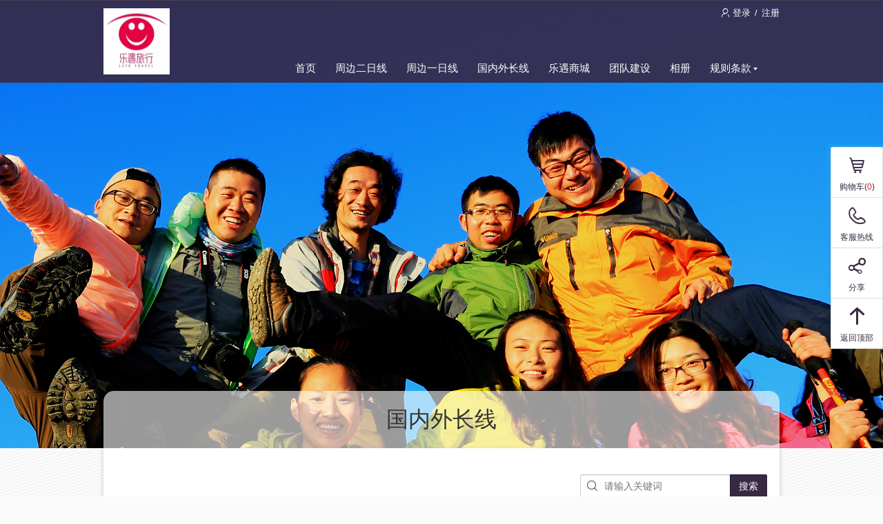

--- FILE ---
content_type: text/html;charset=UTF-8
request_url: http://www.leyu365.cn/events?mid=45004&destAddressId=396160&categoryId=-1&timeCategoryId=-1
body_size: 7438
content:







<!DOCTYPE html>
<!--[if IE 8]>
<html class="ie8 zh" lang="zh">
<![endif]-->
<!--[if gt IE 8]><!-->
<html class="zh" lang="zh">
<!--<![endif]-->
<head>
<title>国内外长线 - 乐遇旅行 - 遇见风景，遇见朋友！</title>
<meta charset="utf-8" />
<meta name="keywords" content="乐遇 ，户外，非同，凡响，超越，自我，挑战，极限，" />
<meta name="description" content=" 国内外长线 乐遇网，提供特色户外旅行线路，突出交友主题。用户跟随乐遇，不仅可以欣赏自然美景，更多结交到朋友。
乐遇网隶属于上海乐遇旅行社有限公司，于2014年1月1日正式上线运营。
旅行社业务经营许可证编号：L-SH-01597 。" />
<meta http-equiv="X-UA-Compatible" content="IE=edge" />
<meta name="renderer" content="webkit" />
<meta name="app-context" content="5039,45004|0" />
<meta property="qc:admins" content="25112245276360242636" />
<meta property="wb:webmaster" content="952993e88206b50e" />
<link rel="shortcut icon" href="http://f.saihuitong.com/5039/ico/0/1613161541d.ico" type="image/x-icon" />
<link rel="stylesheet" href="//st.saihuitong.com/gen/saishi/css/framework.css?7a850abb20f2a237" />
<link rel="stylesheet" id="_css_skin" href="//st.saihuitong.com/gen/saishi/css/skin7.css?7a850abb20f2a237" />
<link rel="stylesheet" href="//st.saihuitong.com/gen/saishi/css/events.css?7a850abb20f2a237" />
<link rel="stylesheet" href="//st.saihuitong.com/assets/css/bootstrap-datepicker-new.css?7a850abb20f2a237" />
<link rel="stylesheet" href="//st.saihuitong.com/assets/css/bootstrap-theme.css?7a850abb20f2a237" />
<link rel="stylesheet" href="//st.saihuitong.com/assets/css/font-awesome.css?7a850abb20f2a237" />
<style>
.nav-text strong {
color: #FFFFFF!important;
}
.nav-slogan {
font-family: SimHei!important;
font-size: 17px!important;
color: #9e969e!important;
}
#jiathis_webchat:before {
content: '';
position: absolute;
width: 34px;
height: 34px;
top: 158px;
left: 50%;
margin-left: -17px;
background: url("http://img.saihuitong.com/5039/logo/367995/161315e12a6.jpg?imageView2/2/w/34/h/34") no-repeat center;
}
</style><!--[if lt IE 9]>
<script src="//st.saihuitong.com/assets/js/lib/html5.js"></script>
<![endif]-->
<script>
var $CONFIG = {};
$CONFIG.version ='7a850abb20f2a237';
$CONFIG.page ='events';
$CONFIG.title ='国内外长线';
$CONFIG.QRCode='http://img.saihuitong.com/5039/qrcode/home/16b189814ed.jpg';
$CONFIG.grade=0;
$CONFIG.payable = "Y";
$CONFIG.skin = 2;
$CONFIG.siteBg = ""
$CONFIG.lastUpdateTime = 1704421902535;
$CONFIG.lang = 'zh';
$CONFIG.langName = 'event';
$CONFIG.logo = "http://img.saihuitong.com/5039/logo/367995/161315e12a6.jpg";
$CONFIG.userCartSupport = true;
$CONFIG.iconPrefix = 'ico';
$CONFIG.currencyBits = 2;
$CONFIG.jsSpiderPic = "http://img.saihuitong.com/5039/logo/367995/161315e12a6.jpg-cw350h350";
location.cdn='//st.saihuitong.com';
location.src='//st.saihuitong.com/gen/default';location.res='//st.saihuitong.com/res/default';location.assets='//st.saihuitong.com/assets';
$CONFIG.hasPhoneNum = false;
</script>
<script>
</script>
</head>
<body>
<div class="site-bg" style="background: none no-repeat fixed center bottom;
background-size: cover" data-bg-type="E"></div>
<div style="width: 0;height: 0;overflow: hidden;">
<img src="http://img.saihuitong.com/5039/logo/367995/161315e12a6.jpg-cw350h350" class="js-spider-picture">
</div>
<div id="header-DIY" style="display: none">
</div>
<header id="doc-header" style="height:650px;
background-image:url(http://img.saihuitong.com/5039/img/406789/1613837db70.png?imageView2/1/w/1920/h/650);">
<div class="container">
</div>
<div class="navbar" id="doc-navbar">
<div class="blk-shimming master-brush" style="height:100%;opacity:0.9;"></div>
<div class="nav-header container clearfix">
<a href="/" class="nav-brand" id="nav-brand">
<img src="http://img.saihuitong.com/5039/logo/367995/161315e12a6.jpg-w320h80"
alt="乐遇旅行" class="logo" id="header-logo" onload="var __nav=document.getElementById('header-nav');
var __navBrand = document.getElementById('nav-brand');
var __logo = document.getElementById('header-logo');
if(__nav.clientWidth + __logo.clientWidth > 956)
{__navBrand.style.left = 956 - (__nav.clientWidth + __logo.clientWidth) + 'px'} ">
<div class="nav-text">
<strong></strong>
</div>
</a>
<div class="nav-top" id="j-nav-link">
<div class="nav-user user-logout">
<a href="javascript:;" useronly>
<i class="ico ico-user"></i> 登录
</a>
<span>/</span>
<a href="/register">注册</a>
</div>
</div>
<ul class="nav" role="menu" id="header-nav">
<li class="menubutton"><a href="/" nofollow>首页</a></li>
<li class="menubutton">
<a
data-type="ACTIVITY1"
href="/events?mid=45001">周边二日线</a>
</li>
<li class="menubutton">
<a
data-type="ACTIVITY1"
href="/events?mid=45003">周边一日线</a>
</li>
<li class="menubutton">
<a
data-type="ACTIVITY1"
href="/events?mid=45004">国内外长线</a>
</li>
<li class="menubutton">
<a
data-type="GOODS1"
href="/products?mid=45002">乐遇商城</a>
</li>
<li class="menubutton">
<a
data-type="ARTICLE0"
href="/articles?mid=44999">团队建设</a>
</li>
<li class="menubutton">
<a
data-type="ALBUM1"
href="/albums?mid=44998">相册</a>
</li>
<li class="menubutton">
<a
data-type="ACTION0"
href="javascript:void(0);">规则条款<i class="arrowhead-down"></i></a>
<div class="dropdownmenu">
<div class="arrowhead-up master-pen alpha8"></div>
<div class="menu">
<div class="blk-shimming master-brush alpha8"></div>
<ul class="blk-stacked" role="menu">
<li class="menubutton">
<a
data-type="GUESTBOOK"
href="/guestbook?mid=44995">留言反馈</a>
</li>
<li class="menubutton">
<a
data-type="TEXT0"
href="/text?mid=44997">规则条款</a>
</li>
</ul>
</div>
</div>
</li>
</ul>
</div>
</div>
</header>
<main id="doc-main" class="container" >
<div class="header">
<div class="blk-shimming white-brush"></div>
<h1 class="blk-stacked txt-ellipsis"><a name="main">国内外长线</a></h1>
</div>
<div class="main clearfix special-bg">
<div class="W-keyword-filter">
<form action="?mid=45004" class="form-inline">
<input type="hidden" name="mid" value="45004">
<div class="input-group has-icon">
<input type="text" name="keyword" value="" class="form-control"
placeholder="请输入关键词" required autocomplete="off" />
<span class="input-group-icon">
<i class="ico ico-search"></i>
</span>
<div class="input-group-btn">
<button class="button button-master">搜索</button>
</div>
</div>
</form>
</div>
<hr />
<div class="tag-filter">
<em class="name"><a name="f2">目的地</a></em>
<div class="tag-list">
<a href="?mid=45004&categoryId=-1&destAddressId=-1&amp;timeCategoryId=-1" class="tag">全部</a>
<a href="?mid=45004&destAddressId=395958&categoryId=-1&amp;timeCategoryId=-1#f2" class="tag">青海</a>
<a href="?mid=45004&destAddressId=395957&categoryId=-1&amp;timeCategoryId=-1#f2" class="tag">西宁</a>
<a href="?mid=45004&destAddressId=259457&categoryId=-1&amp;timeCategoryId=-1#f2" class="tag">乌鲁木齐</a>
</div>
<div class="more t-c">
<a href="javascript:;" class="f12"><span>更多</span><i class="ico ico-doubledown"></i></a>
</div>
</div>
<hr />
<div class="tag-filter time-tag-filter">
<em class="name"><a name="f3">时间</a></em>
<div class="tag-list">
<a href="?mid=45004&categoryId=-1&destAddressId=396160&timeCategoryId=-1" class="tag active">全部</a>
<a href="javascript:;" class="tag time-datepicker ">
<div class="input-icon">
<i class="ico ico-datepicker"></i>
</div>
<div class="input-time">
<input type="text" readonly="readonly" UNSELECTABLE ='on' class="input-time-text tag datepicker " placeholder="选择时间段" />
<input type="hidden" name="styleClassesStartTime" value="-1">
<input type="hidden" name="styleClassesEndTime" value="-1">
</div>
</a>
</div>
<div class="more t-c">
<a href="javascript:;" class="f12"><span>更多</span><i class="ico ico-doubledown"></i></a>
</div>
</div>
<hr />
<a name="v" style="display: block;"></a>
<div class="collection collection-articles s default-coloring glow-coloring fx-fadeInUp">
<article>
<a href="/event?id=475325&amp;mid=45004" role="redirector" target="_blank">
<div class="img-box">
<div class="ribbon">
<div class="inner">推荐</div>
</div>
<img src="[data-uri]" data-src="http://img.saihuitong.com/5039/img/4292538/1876a111008.jpg-cw420h280"
alt="梦幻青甘大环线9天8晚丨探索苍茫大西北，青海湖、茶卡盐湖、翡翠湖、/水上雅丹/恶魔之眼/莫高窟/鸣沙山月牙泉/嘉峪关"
role="thumbnail"
/>
<div class="cover"><div class="state">
活动进行中
<span class="bl blr"></span><span class="br blr"></span><span class="bt btb"></span><span class="bb btb"></span></div><div class="cover-bg"></div></div>
</div>
<div class="info-box">
<h3>梦幻青甘大环线9天8晚丨探索苍茫大西北，青海湖、茶卡盐湖、翡翠湖、/水上雅丹/恶魔之眼/莫高窟/鸣沙山月牙泉/嘉峪关</h3>
<p>【活动亮点】网红打卡：网红大柴旦翡翠湖，水上雅丹，双色湖，恶魔之眼，蓝眼睛盐洞，茫崖翡翠湖，远观人间月球黑独山，遗落孤城！文艺解锁：青海湖环湖骑行、湖边下午茶、赠送漂流瓶装满盐粒，瓜州艺术（大地之子/无界/风语者）；公路大片：火星一号公路起点、U型公路；狂野玩法：沙漠轰趴盛筵、越野摩托沙漠冲浪、星空露营+沙漠蹦野迪、酒水畅饮放肆嗨！精华美景：国内最大内陆湖泊青海湖、天空之境茶卡盐湖、黄瓜梁雅丹、尕斯库勒湖、东方艺术宝库莫高窟、中国最美沙漠之一鸣沙山月牙泉、天下雄关嘉峪关、中国最美丹霞地貌之一七彩丹霞、青海湖油菜花+门源花海（6月末到7月末花期内安排双次观赏）；舒适旅程：2-6人小团，10%以上空座率，</p>
<ul class="details">
<li>
<span><i class="ico ico-flag"></i> 集合地：</span>
<em>青海 西宁 </em>
</li>
<li><span><i class="ico ico-location"></i> 目的地：</span>
<em>青海 西宁 </em></li>
<li><span><i class="ico ico-calendar"></i> 时间：</span>
<em>
04/22 - 09/10
</em></li>
</ul>
<div class="price sas-js-words">
<span class="rmb ">4699
</span>
</div>
</div>
</a>
</article>
</div>
</div>
</main>
<div class="ui-window form-dialog" id="dia-round-time" role="dialog">
<div class="ui-window-header">
<div class="ui-window-title">设置时间段</div>
<span class="ui-window-close">&times</span>
</div>
<div class="ui-window-body">
<div class="ui-dialogue-body">
<div class="clearfix" id="datePanel" style="width: 480px;">
<div class="pull-left">
<div class="header">开始时间</div>
<div class="calendar"></div>
</div>
<div class="pull-left divider"></div>
<div class="pull-right">
<div class="header">结束时间</div>
<div class="calendar" data-date=""></div>
</div>
</div>
</div>
<div class="ui-dialogue-footer">
<button type="button" class="btn btn-primary">提交</button>
<button type="button" class="btn btn-default">取消</button>
</div>
</div>
</div>
<div class="notice-wrap u-box-recommend u-mode" id="bottomRecommendSection">
<a class="h3 master-pen ovl" href="/event?id=475325">梦幻青甘大环线9天8晚丨探索苍茫大西北，青海湖、茶卡盐湖、翡翠湖、/水上雅丹/恶魔之眼/莫高窟/鸣沙山月牙泉/嘉峪关</a>
<div class="notice-summary">
<a href="/event?id=475325" class="img-box">
<img src="[data-uri]" data-src="http://img.saihuitong.com/5039/img/4292538/1876a111008.jpg-cw300h200">
<span class="price">¥4699</span>
</a>
<a href="/event?id=475325" class="intro">【活动亮点】网红打卡：网红大柴旦翡翠湖，水上雅丹，双色湖，恶魔之眼，蓝眼睛盐洞，茫崖翡翠湖，远观人间月球黑独山，遗落孤城！文艺解锁：青海湖环湖骑行、湖边下午茶、赠送漂流瓶装满盐粒，瓜州艺术（大地之子/无界/风语者）；公路大片：火星一号公路起点、U型公路；狂野玩法：沙漠轰趴盛筵、越野摩托沙漠冲浪、星空露营+沙漠蹦野迪、酒水畅饮放肆嗨！精华美景：国内最大内陆湖泊青海湖、天空之境茶卡盐湖、黄瓜梁雅丹、尕</a>
<div class="data">
<span class="address-wrap">
<i class="ico ico-flag"></i>
青海 西宁
</span>
<div class="price-wrap master-pen">
<span class="money-icon">¥</span>4699
<sub></sub>
</div>
</div>
</div>
<div class="notice-countdown t-c">
<h4 class="sp-top-disabled-bgcolor">开始时间2023-04-22</h4>
<div class="time sp-bottom-disabled-bgcolor">
<a href="/event?id=475325" class="step">活动进行中</a>
<h4>活动已结束2036-09-10</h4>
</div>
</div>
</div>
<ul id="func-nav" class="fixedtoolbar fx-fadeIn" style="margin-top: -259px;" ms-controller="sidebar">
<li ms-controller="sidebar-cart" id="shopping-cart">
<ul>
<li class="toolitem toolcart sub-li shopping-cart" ms-mouseenter="hideSucAddMsg"
ms-mouseenter-1="refreshDataModel" ms-mouseenter-2="fixCartHoverPosition">
<a href="/user/cart" useronly>
<i class="ico ico-gouwuche"></i>
<div class="title">购物车(<span class="cartCount" ms-text="totalNum"></span>)</div>
</a>
<ul class="tooldrawer">
<li class="sub-li">
<div class="shopping-wrap-t list-wrap">
<div class="shopping-list" ms-if="totalNum>0">
<div class="scroll-wrap">
<ul class="scroll-content">
<li ms-repeat="cartItems">
<a ms-attr-href="cartUrl(el)" class="clearfix linkWrap">
<img ms-src="el.itemCover" class="cart-img">
<div class="cart-middle">
<p>{{el.itemTitle}}</p>
<p class="cart-batch" ms-if-loop="el.itemType==65">
{{el.itemStyleClassTitle}}</p>
<p class="cart-batch" ms-if-loop="el.itemType==5">
{{el.itemStyleClassTitle}} {{el.itemStyleClass2Titles}}</p>
</div>
</a>
<span class="itemCount">x{{el.itemCount}}</span>
<div class="cart-right">
<span><strong>{{el.totalPrice|currency}}</strong></span>
<br/>
<button class="del-cart" ms-data-id="el.id" ms-click="delCartModel()">
删除
</button>
</div>
</li>
</ul>
<div class="scroll-bar">
<div class="scroll-side">
</div>
</div>
</div>
<div class="cart-foot clearfix"><span class="cart-sum">共&ensp;<strong ms-text="totalNum"></strong>&ensp;件
</span><span
class="cart-total">共计
<strong>{{totalPrice|currency}}</strong></span><a
href="/user/cart"
class="theme-bgcolor goCart button-master">去购物车</a>
</div>
</div>
</div>
<div class="shopping-wrap-f list-wrap">
<div class="empty-cart" ms-if="totalNum<=0">
<div ms-visible="!isLoad" ms-if="!isGuest">
<span class="cart-icon"></span><span
class="cart-text">您的购物车空空如也，赶紧<b><a href="/goshopping">去选购</a></b>吧。
</span>
</div>
<div ms-if="isGuest">
<span class="cart-icon"></span><span class="cart-text">您尚未登录，<b><a href="/user/cart" useronly>请登录。</a></b>
</span>
</div>
<div class="load-msg" ms-if="isLoad" >
购物车正在加载中...
</div>
</div>
</div>
</li>
</ul>
</li>
<li class="toolcart sub-li">
<div class="shopping-wrap-s list-wrap"><s></s><i></i>
<div class="suc-ms">
<div>
<dl>
<dt>成功加入购物车!</dt>
<dd><span ms-if="productNum==0">
当前您的购物车中包含<span class="cart-num" ms-text="activityNum"></span>个活动订单。
</span>
<span ms-if="activityNum&&productNum">
当前您的购物车中包含<span class="cart-num" ms-text="productNum"></span>件商品，<span
class="cart-num" ms-text="activityNum"></span>个活动订单。
</span>
<span ms-if="activityNum==0">
当前您的购物车中包含<span class="cart-num" ms-text="productNum"></span>件商品。
</span>
</dd>
</dl>
<span class="close-cart" ms-click="hideSucAddMsg"></span></div>
<div class="cart-foot">
<a class="theme-bgcolor button-master"
ms-click="hideSucAddMsg">继续浏览</a>
<a class="theme-bgcolor button-master" href="/user/cart">去购物车</a>
</div>
</div>
</div>
</li>
</ul>
</li>
<li data-init="0" class="toolitem toolwechat sub-li" ms-if="wechatCustomers.size() > 0"><i
class="ico ico-wechat"></i>
<div class="title">微信咨询</div>
<ul class="tooldrawer">
<li ms-attr-title="el.name" ms-repeat="wechatCustomers">
<div class="wx-title master-pen ovl" ms-text="el.name"></div>
<div class="wx-img-wrap">
<img ms-src="{{el.contactInformation}}-w200h300">
</div>
</li>
</ul>
</li>
<li class="toolitem toolqq sub-li" ms-if="QQCustomers.size() > 0">
<i class="ico ico-qq2"></i>
<div class="title">QQ 咨询</div>
<ul class="tooldrawer">
<li ms-attr-title="el.name" ms-repeat="QQCustomers">
<a ms-href="//wpa.qq.com/msgrd?v=3&uin={{el.contactInformation}}&site=qq&menu=yes" target="_blank">{{el.name}}</a>
</li>
</ul>
</li>
<li class="toolitem toolphone sub-li" ms-if="phoneCustomers.size() > 0"><i class="ico ico-phone"></i>
<div class="title">客服热线</div>
<ul class="tooldrawer">
<li ms-repeat="phoneCustomers">
<span class="ico ico-phone" ms-text="el.contactInformation"></span>({{el.name}})
</li>
</ul>
</li>
<li class="toolitem toolshare sub-li"><i class="ico ico-share"></i>
<div class="title">分享</div>
<ul class="tooldrawer">
<li onclick="SocialShare('Weibo')"><a class="ico ico-weibo"></a></li>
<li onclick="SocialShare('QQ')"><a class="ico ico-qq"></a></li>
<li onclick="SocialShare('Weixin')"><a class="ico ico-weixin"></a></li>
<li onclick="SocialShare('Alipay')"><a class="ico ico-alipay"></a></li>
<li onclick="SocialShare('Qzone')"><a class="ico ico-qzone"></a></li>
<li onclick="SocialShare('Baidu')"><a class="ico ico-baidu"></a></li>
</ul>
</li>
<li class="toolitem tool-countdown sub-li" id="nav-countdown" ms-if="hasCountdown">
<i class="ico ico-clock2"></i>
<div class="title">倒计时</div>
<ul class="tooldrawer u-countdown">
<div class="blk-shimming slave-brush-light"></div>
<div class="time-wrap "></div>
</ul>
</li>
<li class="toolitem tooltop sub-li top"><a><i class="ico ico-arrow-up"></i>
<div class="title ">返回顶部</div>
</a>
</li>
</ul>
<footer id="doc-footer" class="master-brush">
<div class="container clearfix">
<div class="links blk-left">
<h2>友情链接</h2>
<div class="collection-compact">
<a href="http://www.52huzhu.com/" target="_blank">互助网</a>
<a href="http://www.51sai.com/" target="_blank">我要赛</a>
</div>
</div>
<div class="qrcode blk-right">
<img src="[data-uri]" data-src="http://img.saihuitong.com/5039/qrcode/home/16b189814ed.jpg"
role="thumbnail"
/>
</div>
</div>
<div class="copyright master-brush">
&copy;上海乐遇旅行社有限公司版权所有&nbsp&nbsp<a href="http://beian.miit.gov.cn" target="_blank" style="color:#FFF">沪ICP备19018580号</a><br/>
<a href="http://www.saihuitong.com" target="_blank" style="color:#FFF">技术支持：赛会通</a>
<br/>
<div style="width:300px;margin:0 auto;">
<a target="_blank" href="http://www.beian.gov.cn/portal/registerSystemInfo?recordcode=31010702001083" style="display:inline-block;text-decoration:none;height:20px;line-height:20px;"><img src="http://www.beian.gov.cn/file/ghs.png" style="float:left;"/><p style="float:left;height:20px;line-height:20px;margin: 0px 0px 0px 5px; color:#FFF;">沪公网安备31010702001083号</p></a></div>
<div style="display: inline-block;"><script type="text/javascript">var cnzz_protocol = (("https:" == document.location.protocol) ? " https://" : " http://");document.write(unescape("%3Cspan id='cnzz_stat_icon_1025324'%3E%3C/span%3E%3Cscript src='" + cnzz_protocol + "s22.cnzz.com/stat.php%3Fid%3D1025324%26show%3Dpic1' type='text/javascript'%3E%3C/script%3E"));</script></div>
</div>
</footer>
<script>
var destAddressId = 396160,
timeCategoryId = -1,
categoryId = -1,
timeFrom = -1,
timeTo = -1,
mid = 45004;
</script>
<script src="//st.saihuitong.com/gen/default/js/sht.js?7a850abb20f2a237"></script> <script src="//st.saihuitong.com/assets/js/lib/bootstrap.js?7a850abb20f2a237"></script>
<script src="//st.saihuitong.com/assets/js/lib/bootstrap.datepicker-new.js?7a850abb20f2a237"></script>
</body>
</html>

--- FILE ---
content_type: text/css
request_url: http://st.saihuitong.com/gen/saishi/css/skin7.css?7a850abb20f2a237
body_size: 2734
content:
@charset "UTF-8";input ::-webkit-input-placeholder{color:#999}input::-moz-placeholder{color:#999;opacity:1}input:-ms-input-placeholder{color:#999}.form-control{border-color:#ccc;background:#fff;color:#666;-webkit-box-shadow:inset 0 1px 1px rgba(0,0,0,.075);-moz-box-shadow:inset 0 1px 1px rgba(0,0,0,.075);box-shadow:inset 0 1px 1px rgba(0,0,0,.075)}.form-control:focus{border-color:#604672;-webkit-box-shadow:inset 0 1px 1px rgba(0,0,0,.075),0 0 8px rgba(69,51,83,.4);-moz-box-shadow:inset 0 1px 1px rgba(0,0,0,.075),0 0 8px rgba(69,51,83,.4);box-shadow:inset 0 1px 1px rgba(0,0,0,.075),0 0 8px rgba(69,51,83,.4)}.form-control.name-input{box-shadow:none;border-top-right-radius:0;border-bottom-right-radius:0}.form-control.name-input:focus{border-color:#ccc;box-shadow:none}.form-control.code-input{box-shadow:none;border-top-left-radius:0;border-bottom-left-radius:0}.form-control.code-input:focus{border-color:#ccc;box-shadow:none}.form-control[disalbed],.form-control[readonly]{background:#eee}.input-group-addon{border-color:#ccc;background:#eee;color:#666}.button{border-color:#d0d0d0;background:#fff;color:#333}.button:focus,.button:hover{background:#f2f2f2;color:#333}.button:hover{border-color:#c4c4c4}.button:focus{border-color:#bcbcbc}.button.active,.button:active{background:#ebebeb;border-color:#bcbcbc;color:#333;-webkit-box-shadow:inset 0 3px 5px rgba(0,0,0,.125);-moz-box-shadow:inset 0 3px 5px rgba(0,0,0,.125);box-shadow:inset 0 3px 5px rgba(0,0,0,.125)}.button.active:focus,.button.active:hover,.button:active:focus,.button:active:hover{background:#e6e6e6;border-color:#b2b2b2}.button[disabled]{-webkit-box-shadow:none;-moz-box-shadow:none;box-shadow:none;background:#fff;border-color:#d0d0d0;color:#333}.button-master{border-color:#2b1f33;background:#382943;color:#fff}.button-master:hover{background:#2b1f33;border-color:#1e1623;color:#fff}.button-master:focus{background:#2b1f33;border-color:#16101a;color:#fff}.button-master.active,.button-master:active{background:#231a2a;border-color:#16101a;color:#fff;-webkit-box-shadow:inset 0 3px 5px rgba(0,0,0,.125);-moz-box-shadow:inset 0 3px 5px rgba(0,0,0,.125);box-shadow:inset 0 3px 5px rgba(0,0,0,.125)}.button-master.active:focus,.button-master.active:hover,.button-master:active:focus,.button-master:active:hover{background:#1e1623;border-color:#0b080d}.button-master[disabled]{-webkit-box-shadow:none;-moz-box-shadow:none;box-shadow:none;background:#382943;border-color:#2b1f33;color:#fff}.button-slave{border-color:#d1aa20;background:#dfb72b;color:#fff}.button-slave:hover{background:#d1aa20;border-color:#bb981c;color:#fff}.button-slave:focus{background:#d1aa20;border-color:#ae8d1a;color:#fff}.button-slave.active,.button-slave:active{background:#c49f1e;border-color:#ae8d1a;color:#fff;-webkit-box-shadow:inset 0 3px 5px rgba(0,0,0,.125);-moz-box-shadow:inset 0 3px 5px rgba(0,0,0,.125);box-shadow:inset 0 3px 5px rgba(0,0,0,.125)}.button-slave.active:focus,.button-slave.active:hover,.button-slave:active:focus,.button-slave:active:hover{background:#bb981c;border-color:#9c7e18}.button-slave[disabled]{-webkit-box-shadow:none;-moz-box-shadow:none;box-shadow:none;background:#dfb72b;border-color:#d1aa20;color:#fff}.button-danger{border-color:#ba1600;background:#d31900;color:#fff}.button-danger:hover{background:#ba1600;border-color:#a01300;color:#fff}.button-danger:focus{background:#ba1600;border-color:#911100;color:#fff}.button-danger.active,.button-danger:active{background:#aa1400;border-color:#911100;color:#fff;-webkit-box-shadow:inset 0 3px 5px rgba(0,0,0,.125);-moz-box-shadow:inset 0 3px 5px rgba(0,0,0,.125);box-shadow:inset 0 3px 5px rgba(0,0,0,.125)}.button-danger.active:focus,.button-danger.active:hover,.button-danger:active:focus,.button-danger:active:hover{background:#a01300;border-color:#7c0f00}.button-danger[disabled]{-webkit-box-shadow:none;-moz-box-shadow:none;box-shadow:none;background:#d31900;border-color:#ba1600;color:#fff}.buttonLink{color:#382943}.buttonLink:hover{color:#2b1f33}.buttonToggle{padding:2px 10px;border-color:#ddd;background:#fff;color:#333}.buttonToggle:after{border-color:transparent transparent #2b1f33}.buttonToggle.active,.buttonToggle:active{border-color:#2b1f33}.button-s{font-size:13px;padding:0 8px}.button-l{font-size:16px;padding:5px 25px}.button-xl{font-size:18px;padding:6px 30px}.paginator>li>a,.paginator>li>span{color:#666;border-color:#ddd;background:#fff}.paginator>li>a:hover{background:#eee}.paginator>li.active>a,.paginator>li.active>span,.ribbon>.inner{background:#382943}.paginator-s>li>a,.paginator-s>li>span{font-size:14px;padding:0 8px}.paginator-l>li>a,.paginator-l>li>span{font-size:16px;padding:0 8px}.ribbon>.inner{color:#fff}.stamp,.stamp-good{background:#0cd2cb;color:#fff}.stamp-stick{background:#f19149;color:#fff}.stamp-media{background:#f07e9e;color:#fff}.stamp-file{background:#da76f7;color:#fff}.toast,.toast-info{border-color:#2c82f8}.toast-info>.icon,.toast>.icon{background:url(/res/default/img/sprite.png) -758px -423px no-repeat}.toast-success{border-color:#389852}.toast-success>.icon{background-position:-759px -6px}.toast-error{border-color:#ff6e00;font-weight:700}.toast-error>.icon{background-position:-759px -125px}.toast-warn{border-color:#f8d42c}.toast-warn>.icon{background-position:-758px -378px}.ui-window-header{border-top:2px solid #382943}.attention{border:1px solid #382943}.progressbar-master>.progressbar-inner{background-color:#382943}.progressbar-slave>.progressbar-inner{background-color:#dfb72b}body{color:#666}a,cite,mark{color:#382943}a:hover{color:#2b1f33}a[name],a[role]{color:inherit}em,h1,h2,h3,h4,h5,h6,strong{color:#333}small{color:#999}.rmb,.rmbunit{color:#d31900}.pointer-none:hover{color:inherit}.child-pointer-mark>*,.pointer-mark{-ms-transition-property:color,border-color}.child-pointer-mark>.active,.child-pointer-mark>:hover,.pointer-mark.active,.pointer-mark:hover{color:#382943;border-color:#382943}.collection-pointer-glow>*,.pointer-glow{-ms-transition-property:border-color,-ms-box-shadow}.collection-pointer-glow>.active,.collection-pointer-glow>:hover,.pointer-glow.active,.pointer-glow:hover{border-color:#382943;-webkit-box-shadow:0 0 7px #382943;-moz-box-shadow:0 0 7px #382943;box-shadow:0 0 7px #382943}.child-pointer-brush>*,.pointer-brush{-ms-transition-property:color,background}.child-pointer-brush>.active,.child-pointer-brush>:hover,.pointer-brush.active,.pointer-brush:hover{background:#382943}.child-pointer-brush>.active *,.child-pointer-brush>:hover *,.pointer-brush.active *,.pointer-brush:hover *{color:#fff}.image-pointer-scale img,.pointer-scale{-ms-transition-property:-ms-transform;-ms-transition-duration:.5s}.collection-articles.default-coloring>article h1,.collection-articles.default-coloring>article h2,.collection-articles.default-coloring>article h3,.collection-articles.default-coloring>article h4,.collection-articles.default-coloring>article h5,.collection-articles.default-coloring>article h6,.collection-articles.default-coloring>article p,.collection-videos h1,.collection-videos h2,.collection-videos h3,.collection-videos h4,.collection-videos h5,.collection-videos h6{-webkit-transition-property:color;-moz-transition-property:color;-ms-transition-property:color;-o-transition-property:color}.image-pointer-scale img.active,.image-pointer-scale img:hover,.pointer-scale.active,.pointer-scale:hover{-webkit-transform:scale(1.2);-moz-transform:scale(1.2);-ms-transform:scale(1.2);-o-transform:scale(1.2);transform:scale(1.2)}.gray-pen{color:#666;border-color:#666}.master-pen{color:#382943;border-color:#382943}.slave-pen{color:#dfb72b;border-color:#dfb72b}.success-pen{color:#20ae9d;border-color:#20ae9d}.danger-pen{color:#d31900;border-color:#d31900}.mute-pen{color:#aaa;border-color:#aaa}.black-brush{background-color:#000}.white-brush{background-color:#fff}.master-brush{background-color:#382943}.slave-brush{background-color:#dfb72b}.slave-brush-light{background-color:#ffd132}.success-brush{background-color:#20ae9d}.danger-brush{background-color:#d31900}.mute-brush{background-color:#aaa}.alpha8{opacity:.8;filter:alpha(opacity=80)}.alpha6{opacity:.6;filter:alpha(opacity=60)}.alpha4{opacity:.4;filter:alpha(opacity=40)}.hover-text-primary:hover{color:#382943!important}.gametimer.u-countdown-5 dd{background-image:url(/res/saishi/7/countdown_arc_bg.png)}.gametimer.u-countdown-6 .timer:before{border-color:#dfb72b #dfb72b transparent transparent}.child-pointer-brush>*,.child-pointer-mark>*,.collection-articles.brush-coloring>article,.collection-articles.default-coloring>article h1,.collection-articles.default-coloring>article h2,.collection-articles.default-coloring>article h3,.collection-articles.default-coloring>article h4,.collection-articles.default-coloring>article h5,.collection-articles.default-coloring>article h6,.collection-articles.default-coloring>article p,.collection-articles.glow-coloring>article,.collection-pointer-glow>*,.collection-videos h1,.collection-videos h2,.collection-videos h3,.collection-videos h4,.collection-videos h5,.collection-videos h6,.fixedtoolbar .toolitem,.image-pointer-scale img,.pointer-brush,.pointer-glow,.pointer-mark,.pointer-scale,.tab-filter>.tab,.tag-filter .tag{-webkit-transition:all ease-in-out .15s;-moz-transition:all ease-in-out .15s;-ms-transition:all ease-in-out .15s;-o-transition:all ease-in-out .15s}.progress-tracker-range{border:2px solid #382943}.progress-tracker dl.active span,.progress-tracker-range>div{background:#382943}#doc-uc-nav li.active>a{color:#382943}body{background:url(/res/saishi/default/bg_page.png) #fbfbfb}body>footer{color:#fff;background:url(/res/saishi/7/bg_footer.png?v=1) bottom center no-repeat #382943;background-size:100%}.collection-articles.default-coloring>article h1:hover,.collection-articles.default-coloring>article h2:hover,.collection-articles.default-coloring>article h3:hover,.collection-articles.default-coloring>article h4:hover,.collection-articles.default-coloring>article h5:hover,.collection-articles.default-coloring>article h6:hover,.collection-videos h1:hover,.collection-videos h2:hover,.collection-videos h3:hover,.collection-videos h4:hover,.collection-videos h5:hover,.collection-videos h6:hover,.giveIntegral .ico,.highlighted,.prices-details .tip-price.ico{color:#382943}.menubutton>.dropdownmenu a:hover{background:#382943}.collection-bordered>*{border:1px solid #e7e7e7}.collection-articles.default-coloring>article{background:#fff}.collection-articles.default-coloring>article p:hover{color:#333}.collection-articles.brush-coloring>article{-webkit-transition-property:color,background;-moz-transition-property:color,background;-ms-transition-property:color,background;-o-transition-property:color,background;background:#fff;border:1px solid #e7e7e7}.collection-articles.brush-coloring>article:hover{background:#f6f6f6}.collection-articles.glow-coloring>article{-webkit-transition-property:border-color,-webkit-box-shadow;-moz-transition-property:border-color,-moz-box-shadow;-ms-transition-property:border-color,-ms-box-shadow;-o-transition-property:border-color,-o-box-shadow}.collection-articles.glow-coloring>article:hover{-webkit-box-shadow:0 0 7px #feeee7;-moz-box-shadow:0 0 7px #feeee7;box-shadow:0 0 7px #feeee7}.tag-filter .tag{-webkit-transition-property:background-color,color;-moz-transition-property:background-color,color;-ms-transition-property:background-color,color;-o-transition-property:background-color,color}.tag-filter .tag.active,.tag-filter .tag:hover{background-color:#382943;color:#fff}.tag-filter .tag.active .input-time-text,.tag-filter .tag:hover .input-time-text{background-color:#382943}.tag-filter .tag.active .input-time input::-webkit-input-placeholder,.tag-filter .tag:hover .input-time input::-webkit-input-placeholder{color:#fff!important}.buttonToggle.active,.fixedtoolbar .toolitem,.tag-filter .more i,.tag-filter .more span{color:#382943}.tab-filter>.tab{-webkit-transition-property:border-color;-moz-transition-property:border-color;-ms-transition-property:border-color;-o-transition-property:border-color}.tab-filter>.tab.active,.tab-filter>.tab:hover{color:#382943;border-color:#382943}#datePanel .datepicker td.active{background-color:#382943;background-image:none}.ui-window#dia-round-time{border-top-color:#382943!important}.ui-window#dia-round-time .ui-dialogue-footer>.btn.btn-primary{border:1px solid #382943;background-color:#382943;background-image:none}.fixedtoolbar .toolitem{-webkit-transition-property:background;-moz-transition-property:background;-ms-transition-property:background;-o-transition-property:background}.fixedtoolbar .toolitem:hover{background:#f8f8f8}#doc-main .main ol.attachment li:hover,#musicArea .btn-wrap:hover,.jobs li.active,.rich-txt-mode h2:before{background-color:#382943}#musicArea .btn-wrap:hover .switch-btn{color:#fff}#doc-main .main .collection-attachments a:hover{color:#fff;background-color:#382943}#doc-main .main ol.attachment li:hover div{color:#fff!important}.event-S .p-wrap .price-wrap .num{color:#382943}.jobs li.active{color:#fff;border-color:#382943}.theme-border,.theme-border-hov:hover{border-color:#382943!important}.theme-color-hov{color:#333}.theme-color-hov:hover{color:#382943}.theme-bg-alpha2-act2.active,.theme-bg-alpha2-hover:hover{background-color:rgba(56,41,67,.2)!important}

--- FILE ---
content_type: text/css
request_url: http://st.saihuitong.com/gen/saishi/css/events.css?7a850abb20f2a237
body_size: 1622
content:
@charset "UTF-8";.collection-articles.m>article .meta .details li,.collection-articles.s>article h3{overflow:hidden;white-space:nowrap;-ms-text-overflow:ellipsis;text-overflow:ellipsis}.collection-articles.s>article{position:relative;overflow:hidden;height:262px;padding:0 15px 0 0;margin-top:20px;background-color:#fafafa;font-size:13px}.collection-articles.s>article:hover .img-box .cover{visibility:visible}.collection-articles.s>article:hover .img-box .cover .state span.blr{top:0;bottom:0}.collection-articles.s>article:hover .img-box .cover .state span.btb{left:0;right:0}.collection-articles.s>article:hover .img-box .cover .cover-bg{opacity:.5;filter:alpha(opacity=50)}.collection-articles.s>article .img-box{width:390px;height:260px;position:relative;float:left;text-align:center}.collection-articles.s>article .img-box .cover{visibility:hidden;position:absolute;width:100%;height:100%;left:0;top:0;text-align:center;line-height:260px}.collection-articles.s>article .img-box .cover .state{position:relative;display:inline-block;height:32px;z-index:3;font-size:16px;line-height:32px;color:#fff;padding:0 10px}.collection-articles.s>article .img-box .cover .state span{position:absolute;background-color:#fff;-webkit-transition:all .5s;-moz-transition:all .5s;-ms-transition:all .5s;-o-transition:all .5s;transition:all .5s}.collection-articles.s>article .img-box .cover .state span.blr{top:50%;bottom:50%;width:1px}.collection-articles.s>article .img-box .cover .state span.blr.bl{left:0}.collection-articles.s>article .img-box .cover .state span.blr.br{right:0}.collection-articles.s>article .img-box .cover .state span.btb{left:50%;right:50%;height:1px}.collection-articles.s>article .img-box .cover .state span.btb.bt{top:0}.collection-articles.s>article .img-box .cover .state span.btb.bb{bottom:0}.collection-articles.s>article .img-box .cover .cover-bg{position:absolute;width:100%;height:100%;top:0;left:0;background-color:#000;opacity:0;filter:alpha(opacity=0);-webkit-transition:all .5s;-moz-transition:all .5s;-ms-transition:all .5s;-o-transition:all .5s;transition:all .5s}.collection-articles.s>article img{width:390px;height:260px}.collection-articles.s>article .info-box{margin-left:410px;height:260px}.collection-articles.s>article h3{padding-top:10px;font-size:21px}.collection-articles.s>article p{margin-top:5px;height:88px;overflow:hidden;color:#8c888a}.collection-articles.s>article p:hover{color:#666}.collection-articles.s>article .details{position:absolute;bottom:10px}.collection-articles.s>article .details .ico{margin-right:2px}.collection-articles.s>article .details em{overflow:hidden;text-overflow:ellipsis;white-space:nowrap;word-wrap:normal;display:inline-block;width:420px;vertical-align:bottom}.collection-articles.s>article .price{position:absolute;bottom:4px;right:15px;font-size:20px}.collection-articles.s>article .rmb-free{color:#d31900}.collection-articles.s>article .words{font-size:14px!important;color:#666!important}.collection-articles.s>article .words .rmb-floor,.collection-articles.s>article .words strong{color:#666!important}.collection-articles.m{margin-left:-22px;margin-top:50px}.collection-articles.m>article{width:300px;height:auto;margin:0 0 22px 22px;padding:0;background:#fff;border:1px solid #ececec}.collection-articles.m>article:hover .thumbnail .cover{visibility:visible}.collection-articles.m>article:hover .thumbnail .cover .state span.blr{top:0;bottom:0}.collection-articles.m>article:hover .thumbnail .cover .state span.btb{left:0;right:0}.collection-articles.m>article:hover .thumbnail .cover .cover-bg{opacity:.5;filter:alpha(opacity=50)}.collection-articles.m>article .thumbnail{position:relative;display:block;width:300px;height:200px}.collection-articles.m>article .thumbnail .cover{visibility:hidden;position:absolute;width:100%;height:100%;left:0;top:0;text-align:center;line-height:200px}.collection-articles.m>article .thumbnail .cover .state{position:relative;display:inline-block;height:32px;z-index:3;font-size:16px;line-height:32px;color:#fff;padding:0 10px}.ui-mask,.ui-popup{display:none;left:0}.collection-articles.m>article .thumbnail .cover .state span{position:absolute;background-color:#fff;-webkit-transition:all .5s;-moz-transition:all .5s;-ms-transition:all .5s;-o-transition:all .5s;transition:all .5s}.collection-articles.m>article .thumbnail .cover .state span.blr{top:50%;bottom:50%;width:1px}.collection-articles.m>article .thumbnail .cover .state span.blr.bl{left:0}.collection-articles.m>article .thumbnail .cover .state span.blr.br{right:0}.collection-articles.m>article .thumbnail .cover .state span.btb{left:50%;right:50%;height:1px}.collection-articles.m>article .thumbnail .cover .state span.btb.bt{top:0}.collection-articles.m>article .thumbnail .cover .state span.btb.bb{bottom:0}.collection-articles.m>article .thumbnail .cover .cover-bg{position:absolute;width:100%;height:100%;top:0;left:0;background-color:#000;opacity:0;filter:alpha(opacity=0);-webkit-transition:all .5s;-moz-transition:all .5s;-ms-transition:all .5s;-o-transition:all .5s;transition:all .5s}.collection-articles.m>article h3{font-weight:400;font-size:17px}.collection-articles.m>article .price,.price{position:absolute;bottom:5px;right:15px;font-size:29px}.collection-articles.m>article .meta{padding:5px 10px 10px}.collection-articles.m>article .meta .details li{height:24px}.collection-articles.m>article .price strong{color:#d31900!important}.price.words{font-size:14px!important}.time-datepicker:hover input::-webkit-input-placeholder,.time-datepicker:hover textarea::-webkit-input-placeholder{color:#fff!important}.time-datepicker .input-time-text:hover,.time-datepicker.active .input-time-text{color:#fff}.time-datepicker .input-icon{float:left;margin-left:5px;padding-right:5px;border-right:1px dotted #aaa}.time-datepicker .input-time{float:left}.time-datepicker .input-time-text{width:180px;padding:0 0 0 5px;margin:0;text-align:left;border:none}.tag-filter .tag.time-datepicker{padding:0}.ui-button{outline:0}.ui-mask{position:fixed;top:0;width:100%;height:100%;background:#000;filter:alpha(opacity=30);opacity:.3}.ui-popup,.ui-window#dia-round-time .ui-window-body{background:#fff}.ui-popup{position:absolute;top:0;z-index:45;border:1px solid #ccc;border-radius:3px;box-shadow:0 4px 20px 1px rgba(0,0,0,.2)}.ui-window#dia-round-time{display:none;position:fixed;left:0;top:0;z-index:110;min-width:350px;border:1px solid #ccc;border-top:3px solid #4d7496;border-radius:2px}.ui-window#dia-round-time .ui-window-header{padding:10px;background:#fff;line-height:25px;border-bottom:1px solid #e5e5e5;border-top:none}.ui-window#dia-round-time .ui-window-title{font-size:15px;color:#555}.ui-window#dia-round-time .ui-window-close{position:absolute;right:5px;top:5px;padding:3px 5px;cursor:pointer;color:#ccc;font-size:18px}.ui-window#dia-round-time .ui-window-close:hover{color:#000}.ui-window#dia-round-time .ui-dialogue-body{padding:20px}.ui-window#dia-round-time .ui-dialogue-footer{padding:10px;text-align:center;background:#f2f2f2}.ui-window#dia-round-time .ui-dialogue-footer .btn-primary{color:#fff}.ui-window#dia-round-time .ui-dialogue-footer>.btn{position:relative;margin-right:4px}.ui-window#dia-round-time .ui-dialogue-footer>.btn.btn-default{background:#F2F2F2;border:1px solid #ccc;color:#333}#datePanel .header{padding-bottom:10px;font-size:18px;text-align:center}#datePanel .clock{margin-top:20px;text-align:center}#datePanel .datepicker-inline{width:205px}#datePanel .divider{height:194px;margin-left:33px;border-left:1px solid #ccc}.collection-articles.m>article .meta .details li{margin-top:8px}.collection-articles.m>article .meta .details li.text-row{margin-top:0}